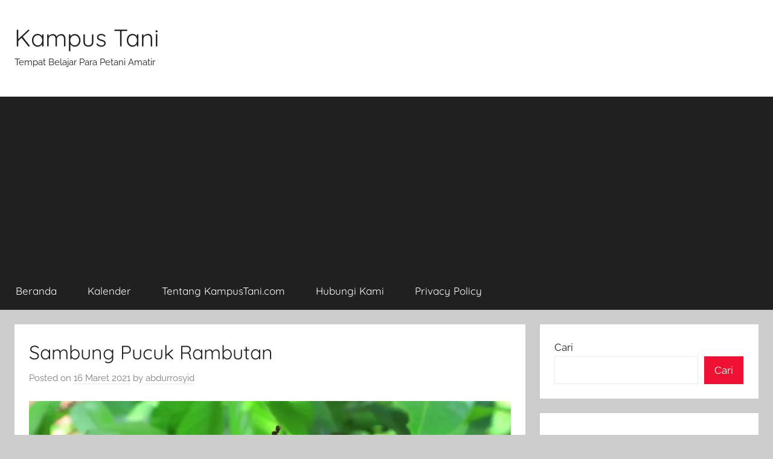

--- FILE ---
content_type: text/html; charset=UTF-8
request_url: https://www.kampustani.com/sambung-pucuk-rambutan/
body_size: 17579
content:
<!DOCTYPE html>
<html dir="ltr" lang="id" prefix="og: http://ogp.me/ns# article: http://ogp.me/ns/article#og: https://ogp.me/ns#">

<head>
<meta charset="UTF-8">
<meta name="viewport" content="width=device-width, initial-scale=1">
<link rel="profile" href="http://gmpg.org/xfn/11">


<style id="jetpack-boost-critical-css">@media all{@charset "UTF-8";:root{--text-color:#202020;--medium-text-color:#707070;--light-text-color:rgba(0,0,0,0.5);--medium-border-color:rgba(0,0,0,0.15);--light-border-color:rgba(0,0,0,0.075);--page-background-color:#fff;--page-border-color:rgba(0,0,0,0.05);--link-color:#ee1133;--button-color:#ee1133;--button-text-color:#fff;--title-color:#202020;--text-font:raleway,arial,helvetica,sans-serif;--title-font:quicksand,tahoma,arial,sans-serif;--title-font-weight:normal;--title-text-transform:none;--text-line-height:1.75;--title-line-height:1.4}html{font-family:sans-serif;-webkit-text-size-adjust:100%;-ms-text-size-adjust:100%}body{margin:0}article,header,main,section{display:block}[hidden]{display:none}a{background-color:transparent}b{font-weight:700}h1{margin:.67em 0;font-size:2em}img{border:0}button,input{margin:0;color:inherit;font:inherit}button{overflow:visible}button{text-transform:none}button{appearance:button}input{line-height:normal}input[type=search]{box-sizing:content-box;appearance:textfield}input[type=search]::-webkit-search-cancel-button{appearance:none}body,button,input{color:#202020;color:var(--text-color);font-size:15px;font-size:.9375rem;font-family:Raleway,Arial,Helvetica,sans-serif;font-family:var(--text-font);line-height:1.75;line-height:var(--text-line-height)}h1,h2,h4{clear:both;margin:1em 0 .75em;line-height:1.4;line-height:var(--title-line-height)}h1{font-size:32px;font-size:2rem}h2{font-size:26px;font-size:1.625rem}h4{font-size:20px;font-size:1.25rem}p{margin-top:1em;margin-bottom:1.25em}html{box-sizing:border-box}*,::after,::before{box-sizing:inherit}body{background:#ccc}ol,ul{margin:1.5em 0;padding:0 0 0 1.25em}ul{list-style:disc}ol{list-style:decimal}img{max-width:100%;height:auto}a,a:link{color:#e13;color:var(--link-color);text-decoration:underline}button{margin:0;padding:.5em 1em;border:none;color:#fff;color:var(--button-text-color);background-color:#e13;background-color:var(--button-color);text-decoration:none;font-weight:400;font-size:15px;font-size:.9375rem}input[type=search]{padding:.3em .6em;max-width:100%;border:1px solid;border-color:rgba(0,0,0,.075);border-color:var(--light-border-color);background:0 0;color:#707070;color:var(--medium-text-color)}.screen-reader-text{position:absolute!important;overflow:hidden;clip:rect(1px,1px,1px,1px);width:1px;height:1px}.aligncenter{display:block;margin:.5em 0}.aligncenter{clear:both;margin-right:auto;margin-left:auto;text-align:center}.clearfix::after,.clearfix::before{display:table;content:""}.clearfix::after{clear:both}.site{box-sizing:border-box;margin:0;padding:0;width:100%}.container{margin-left:auto;margin-right:auto;padding-left:0;padding-right:0;max-width:1440px}.site-header{background:#fff}.header-main{display:block;text-align:center;padding-top:1.25rem;padding-bottom:1.5rem}.site-branding{margin:0;padding:0;max-width:100%}.site-branding a:link{padding:0;border:none;text-decoration:none}.site-title{display:block;margin:0;padding:0;color:#202020;color:var(--title-color);text-decoration:none;font-size:32px;font-size:2rem;font-family:Quicksand,Tahoma,Arial,sans-serif;font-family:var(--title-font);font-weight:400;font-weight:var(--title-font-weight);text-transform:none;text-transform:var(--title-text-transform);line-height:1.4;line-height:var(--title-line-height)}.site-title a:link{color:#202020;color:var(--title-color)}.site-main>article,.type-post{margin:0;padding:1.5rem;max-width:100%;box-sizing:border-box;background-color:#fff;background-color:var(--page-background-color);border-bottom:1px solid;border-color:rgba(0,0,0,.05);border-color:var(--page-border-color);min-width:0;word-wrap:break-word}.entry-title{margin-top:0;margin-bottom:.2em;padding:0;color:#202020;color:var(--title-color);font-size:20px;font-size:1.25rem;font-family:Quicksand,Tahoma,Arial,sans-serif;font-family:var(--title-font);font-weight:400;font-weight:var(--title-font-weight);text-transform:none;text-transform:var(--title-text-transform);line-height:1.4;line-height:var(--title-line-height)}.entry-content{margin-top:1em}.entry-content>:first-child{margin-top:0}.entry-meta{color:rgba(0,0,0,.5);color:var(--light-text-color);font-size:15px;font-size:.9375rem}.entry-meta a:link{color:rgba(0,0,0,.5);color:var(--light-text-color);text-decoration:none}.entry-meta{margin:.5em 0}.entry-meta a:link{border-bottom:1px dotted;border-color:rgba(0,0,0,.15);border-color:var(--medium-border-color)}.wp-block-latest-posts.wp-block-latest-posts__list{padding:0}.wp-block-latest-posts.wp-block-latest-posts__list li{margin-top:.5rem}.wp-block-search .wp-block-search__label{width:auto}.widget{margin:0;padding:1.5rem;max-width:100%;word-wrap:break-word;background-color:#fff;background-color:var(--page-background-color);border-bottom:1px solid;border-color:rgba(0,0,0,.05);border-color:var(--page-border-color)}.widget a:link{text-decoration:none}.widget ul{margin:0;padding:0;list-style:none}.widget ul li{padding:.2em 0}.widget ul>li:last-child{padding-bottom:0}img{max-width:100%}@media only screen and (min-width:20em){body,button,input{font-size:16px;font-size:1rem}.site-title{font-size:36px;font-size:2.25rem}.entry-title{font-size:22px;font-size:1.375rem}}@media only screen and (min-width:30em){.entry-title{font-size:24px;font-size:1.5rem}}@media only screen and (min-width:35em){.entry-title{font-size:26px;font-size:1.625rem}}@media only screen and (min-width:40em){body,button,input{font-size:17px;font-size:1.0625rem}.site-title{font-size:40px;font-size:2.5rem}.entry-title{font-size:28px;font-size:1.75rem}.entry-meta{font-size:15px;font-size:.9375rem}}@media only screen and (min-width:50em){.entry-title{font-size:32px;font-size:2rem}}@media only screen and (min-width:55em){.entry-title{font-size:28px;font-size:1.75rem}}@media only screen and (min-width:70em){.entry-title{font-size:32px;font-size:2rem}}@media only screen and (min-width:90em){.entry-title{font-size:36px;font-size:2.25rem}.entry-content{font-size:18px;font-size:1.125rem}}@media only screen and (min-width:25em){.container{padding-left:1rem;padding-right:1rem}.site-header,.site-main>article,.type-post,.widget{margin-bottom:1rem;border-bottom:none}}@media only screen and (min-width:40em){.container{padding-left:1.5rem;padding-right:1.5rem}.site-header,.site-main>article,.type-post,.widget{margin-bottom:1.5rem}}@media only screen and (min-width:55em){@supports (display:grid){.site-content{display:grid;grid-template-columns:7fr 3fr;grid-column-gap:1.5rem}.content-area{box-sizing:border-box;grid-row-start:2;grid-column-start:1;min-width:0}.sidebar{grid-row-start:2;grid-column-start:2;box-sizing:border-box;margin:0;padding:0;border:none;min-width:0}}.header-main{position:relative;display:-webkit-box;display:-ms-flexbox;display:flex;text-align:left}}@media only screen and (min-width:55em) and (-ms-high-contrast:none),(-ms-high-contrast:active){.site-content{display:flex}.content-area{width:70%;box-sizing:border-box;padding-right:.75rem}.sidebar{width:30%;box-sizing:border-box;padding-left:.75rem}}@media only screen and (min-width:75em){.header-main{padding-top:2em;padding-bottom:2em}}}@media all{@charset "UTF-8";.screen-reader-text{border:0;clip:rect(1px,1px,1px,1px);-webkit-clip-path:inset(50%);clip-path:inset(50%);height:1px;margin:-1px;overflow:hidden;padding:0;position:absolute!important;width:1px;word-wrap:normal!important}}@media all{@charset "UTF-8";.wp-block-archives{box-sizing:border-box}.wp-block-group{box-sizing:border-box}:where(.wp-block-latest-comments:not([style*=line-height] .wp-block-latest-comments__comment)){line-height:1.1}:where(.wp-block-latest-comments:not([style*=line-height] .wp-block-latest-comments__comment-excerpt p)){line-height:1.8}.wp-block-latest-posts{box-sizing:border-box}.wp-block-latest-posts.wp-block-latest-posts__list{list-style:none;padding-left:0}.wp-block-latest-posts.wp-block-latest-posts__list li{clear:both}ol,ul{box-sizing:border-box}.wp-block-search__button{margin-left:10px;word-break:normal}:where(.wp-block-search__button){border:1px solid #ccc;padding:6px 10px}.wp-block-search__inside-wrapper{display:flex;flex:auto;flex-wrap:nowrap;max-width:100%}.wp-block-search__label{width:100%}.wp-block-search__input{-webkit-appearance:initial;appearance:none;border:1px solid #949494;flex-grow:1;margin-left:0;margin-right:0;min-width:3rem;padding:8px;text-decoration:unset!important}.entry-content{counter-reset:footnotes}.aligncenter{clear:both}.screen-reader-text{clip:rect(1px,1px,1px,1px);word-wrap:normal!important;border:0;-webkit-clip-path:inset(50%);clip-path:inset(50%);height:1px;margin:-1px;overflow:hidden;padding:0;position:absolute;width:1px}html :where(img[class*=wp-image-]){height:auto;max-width:100%}}</style><title>Sambung Pucuk Rambutan - Kampus Tani</title>

		<!-- All in One SEO 4.5.5 - aioseo.com -->
		<meta name="description" content="Sambung pucuk atau grafting merupakan salah satu metode perbanyakan vegetatif buatan yang sudah lama dikenal dan digunakan masyarakat luas untuk memperbaiki sifat tanaman, baik sifat yang berkaitan kualitas ataupun yang berkaitan dengan kuantitas. Pada prinsipnya, sambung pucuk atau grafting adalah menggabungkan dua bagian tanaman yang masih hidup sedemikian rupa sehingga keduanya dapat bergabung menjadi satu" />
		<meta name="robots" content="max-image-preview:large" />
		<link rel="canonical" href="https://www.kampustani.com/sambung-pucuk-rambutan/" />
		<meta name="generator" content="All in One SEO (AIOSEO) 4.5.5" />
		<meta property="og:locale" content="id_ID" />
		<meta property="og:site_name" content="Kampus Tani - Tempat Belajar Para Petani Amatir" />
		<meta property="og:type" content="article" />
		<meta property="og:title" content="Sambung Pucuk Rambutan - Kampus Tani" />
		<meta property="og:description" content="Sambung pucuk atau grafting merupakan salah satu metode perbanyakan vegetatif buatan yang sudah lama dikenal dan digunakan masyarakat luas untuk memperbaiki sifat tanaman, baik sifat yang berkaitan kualitas ataupun yang berkaitan dengan kuantitas. Pada prinsipnya, sambung pucuk atau grafting adalah menggabungkan dua bagian tanaman yang masih hidup sedemikian rupa sehingga keduanya dapat bergabung menjadi satu" />
		<meta property="og:url" content="https://www.kampustani.com/sambung-pucuk-rambutan/" />
		<meta property="og:image" content="https://www.kampustani.com/wp-content/uploads/2019/09/kampustani-logo-512x512.png" />
		<meta property="og:image:secure_url" content="https://www.kampustani.com/wp-content/uploads/2019/09/kampustani-logo-512x512.png" />
		<meta property="article:published_time" content="2021-03-16T06:00:31+00:00" />
		<meta property="article:modified_time" content="2021-03-16T06:00:31+00:00" />
		<meta property="article:publisher" content="https://www.facebook.com/kampustani" />
		<meta name="twitter:card" content="summary_large_image" />
		<meta name="twitter:title" content="Sambung Pucuk Rambutan - Kampus Tani" />
		<meta name="twitter:description" content="Sambung pucuk atau grafting merupakan salah satu metode perbanyakan vegetatif buatan yang sudah lama dikenal dan digunakan masyarakat luas untuk memperbaiki sifat tanaman, baik sifat yang berkaitan kualitas ataupun yang berkaitan dengan kuantitas. Pada prinsipnya, sambung pucuk atau grafting adalah menggabungkan dua bagian tanaman yang masih hidup sedemikian rupa sehingga keduanya dapat bergabung menjadi satu" />
		<meta name="twitter:image" content="https://www.kampustani.com/wp-content/uploads/2019/09/kampustani-logo-512x512.png" />
		
		<!-- All in One SEO -->

<link rel='dns-prefetch' href='//www.googletagmanager.com' />
<link rel='dns-prefetch' href='//stats.wp.com' />
<link rel='dns-prefetch' href='//i0.wp.com' />
<link rel='dns-prefetch' href='//c0.wp.com' />
<link rel='dns-prefetch' href='//pagead2.googlesyndication.com' />
<link rel="alternate" type="application/rss+xml" title="Kampus Tani &raquo; Feed" href="https://www.kampustani.com/feed/" />
<link rel="alternate" type="application/rss+xml" title="Kampus Tani &raquo; Umpan Komentar" href="https://www.kampustani.com/comments/feed/" />
<link rel="alternate" type="application/rss+xml" title="Kampus Tani &raquo; Sambung Pucuk Rambutan Umpan Komentar" href="https://www.kampustani.com/sambung-pucuk-rambutan/feed/" />
<link rel="alternate" title="oEmbed (JSON)" type="application/json+oembed" href="https://www.kampustani.com/wp-json/oembed/1.0/embed?url=https%3A%2F%2Fwww.kampustani.com%2Fsambung-pucuk-rambutan%2F" />
<link rel="alternate" title="oEmbed (XML)" type="text/xml+oembed" href="https://www.kampustani.com/wp-json/oembed/1.0/embed?url=https%3A%2F%2Fwww.kampustani.com%2Fsambung-pucuk-rambutan%2F&#038;format=xml" />
<style id='wp-img-auto-sizes-contain-inline-css' type='text/css'>
img:is([sizes=auto i],[sizes^="auto," i]){contain-intrinsic-size:3000px 1500px}
/*# sourceURL=wp-img-auto-sizes-contain-inline-css */
</style>
<noscript><link rel='stylesheet' id='donovan-theme-fonts-css' href='https://www.kampustani.com/wp-content/fonts/b6a04700d6d5335a7806833b42d51293.css?ver=20201110' type='text/css' media='all' />
</noscript><link rel='stylesheet' id='donovan-theme-fonts-css' href='https://www.kampustani.com/wp-content/fonts/b6a04700d6d5335a7806833b42d51293.css?ver=20201110' type='text/css' media="not all" data-media="all" onload="this.media=this.dataset.media; delete this.dataset.media; this.removeAttribute( 'onload' );" />
<style id='wp-emoji-styles-inline-css' type='text/css'>

	img.wp-smiley, img.emoji {
		display: inline !important;
		border: none !important;
		box-shadow: none !important;
		height: 1em !important;
		width: 1em !important;
		margin: 0 0.07em !important;
		vertical-align: -0.1em !important;
		background: none !important;
		padding: 0 !important;
	}
/*# sourceURL=wp-emoji-styles-inline-css */
</style>
<style id='wp-block-library-inline-css' type='text/css'>
:root{--wp-block-synced-color:#7a00df;--wp-block-synced-color--rgb:122,0,223;--wp-bound-block-color:var(--wp-block-synced-color);--wp-editor-canvas-background:#ddd;--wp-admin-theme-color:#007cba;--wp-admin-theme-color--rgb:0,124,186;--wp-admin-theme-color-darker-10:#006ba1;--wp-admin-theme-color-darker-10--rgb:0,107,160.5;--wp-admin-theme-color-darker-20:#005a87;--wp-admin-theme-color-darker-20--rgb:0,90,135;--wp-admin-border-width-focus:2px}@media (min-resolution:192dpi){:root{--wp-admin-border-width-focus:1.5px}}.wp-element-button{cursor:pointer}:root .has-very-light-gray-background-color{background-color:#eee}:root .has-very-dark-gray-background-color{background-color:#313131}:root .has-very-light-gray-color{color:#eee}:root .has-very-dark-gray-color{color:#313131}:root .has-vivid-green-cyan-to-vivid-cyan-blue-gradient-background{background:linear-gradient(135deg,#00d084,#0693e3)}:root .has-purple-crush-gradient-background{background:linear-gradient(135deg,#34e2e4,#4721fb 50%,#ab1dfe)}:root .has-hazy-dawn-gradient-background{background:linear-gradient(135deg,#faaca8,#dad0ec)}:root .has-subdued-olive-gradient-background{background:linear-gradient(135deg,#fafae1,#67a671)}:root .has-atomic-cream-gradient-background{background:linear-gradient(135deg,#fdd79a,#004a59)}:root .has-nightshade-gradient-background{background:linear-gradient(135deg,#330968,#31cdcf)}:root .has-midnight-gradient-background{background:linear-gradient(135deg,#020381,#2874fc)}:root{--wp--preset--font-size--normal:16px;--wp--preset--font-size--huge:42px}.has-regular-font-size{font-size:1em}.has-larger-font-size{font-size:2.625em}.has-normal-font-size{font-size:var(--wp--preset--font-size--normal)}.has-huge-font-size{font-size:var(--wp--preset--font-size--huge)}.has-text-align-center{text-align:center}.has-text-align-left{text-align:left}.has-text-align-right{text-align:right}.has-fit-text{white-space:nowrap!important}#end-resizable-editor-section{display:none}.aligncenter{clear:both}.items-justified-left{justify-content:flex-start}.items-justified-center{justify-content:center}.items-justified-right{justify-content:flex-end}.items-justified-space-between{justify-content:space-between}.screen-reader-text{border:0;clip-path:inset(50%);height:1px;margin:-1px;overflow:hidden;padding:0;position:absolute;width:1px;word-wrap:normal!important}.screen-reader-text:focus{background-color:#ddd;clip-path:none;color:#444;display:block;font-size:1em;height:auto;left:5px;line-height:normal;padding:15px 23px 14px;text-decoration:none;top:5px;width:auto;z-index:100000}html :where(.has-border-color){border-style:solid}html :where([style*=border-top-color]){border-top-style:solid}html :where([style*=border-right-color]){border-right-style:solid}html :where([style*=border-bottom-color]){border-bottom-style:solid}html :where([style*=border-left-color]){border-left-style:solid}html :where([style*=border-width]){border-style:solid}html :where([style*=border-top-width]){border-top-style:solid}html :where([style*=border-right-width]){border-right-style:solid}html :where([style*=border-bottom-width]){border-bottom-style:solid}html :where([style*=border-left-width]){border-left-style:solid}html :where(img[class*=wp-image-]){height:auto;max-width:100%}:where(figure){margin:0 0 1em}html :where(.is-position-sticky){--wp-admin--admin-bar--position-offset:var(--wp-admin--admin-bar--height,0px)}@media screen and (max-width:600px){html :where(.is-position-sticky){--wp-admin--admin-bar--position-offset:0px}}
.has-text-align-justify{text-align:justify;}

/*# sourceURL=wp-block-library-inline-css */
</style><style id='wp-block-categories-inline-css' type='text/css'>
.wp-block-categories{box-sizing:border-box}.wp-block-categories.alignleft{margin-right:2em}.wp-block-categories.alignright{margin-left:2em}.wp-block-categories.wp-block-categories-dropdown.aligncenter{text-align:center}.wp-block-categories .wp-block-categories__label{display:block;width:100%}
/*# sourceURL=https://c0.wp.com/c/6.9/wp-includes/blocks/categories/style.min.css */
</style>
<style id='wp-block-heading-inline-css' type='text/css'>
h1:where(.wp-block-heading).has-background,h2:where(.wp-block-heading).has-background,h3:where(.wp-block-heading).has-background,h4:where(.wp-block-heading).has-background,h5:where(.wp-block-heading).has-background,h6:where(.wp-block-heading).has-background{padding:1.25em 2.375em}h1.has-text-align-left[style*=writing-mode]:where([style*=vertical-lr]),h1.has-text-align-right[style*=writing-mode]:where([style*=vertical-rl]),h2.has-text-align-left[style*=writing-mode]:where([style*=vertical-lr]),h2.has-text-align-right[style*=writing-mode]:where([style*=vertical-rl]),h3.has-text-align-left[style*=writing-mode]:where([style*=vertical-lr]),h3.has-text-align-right[style*=writing-mode]:where([style*=vertical-rl]),h4.has-text-align-left[style*=writing-mode]:where([style*=vertical-lr]),h4.has-text-align-right[style*=writing-mode]:where([style*=vertical-rl]),h5.has-text-align-left[style*=writing-mode]:where([style*=vertical-lr]),h5.has-text-align-right[style*=writing-mode]:where([style*=vertical-rl]),h6.has-text-align-left[style*=writing-mode]:where([style*=vertical-lr]),h6.has-text-align-right[style*=writing-mode]:where([style*=vertical-rl]){rotate:180deg}
/*# sourceURL=https://c0.wp.com/c/6.9/wp-includes/blocks/heading/style.min.css */
</style>
<style id='wp-block-latest-posts-inline-css' type='text/css'>
.wp-block-latest-posts{box-sizing:border-box}.wp-block-latest-posts.alignleft{margin-right:2em}.wp-block-latest-posts.alignright{margin-left:2em}.wp-block-latest-posts.wp-block-latest-posts__list{list-style:none}.wp-block-latest-posts.wp-block-latest-posts__list li{clear:both;overflow-wrap:break-word}.wp-block-latest-posts.is-grid{display:flex;flex-wrap:wrap}.wp-block-latest-posts.is-grid li{margin:0 1.25em 1.25em 0;width:100%}@media (min-width:600px){.wp-block-latest-posts.columns-2 li{width:calc(50% - .625em)}.wp-block-latest-posts.columns-2 li:nth-child(2n){margin-right:0}.wp-block-latest-posts.columns-3 li{width:calc(33.33333% - .83333em)}.wp-block-latest-posts.columns-3 li:nth-child(3n){margin-right:0}.wp-block-latest-posts.columns-4 li{width:calc(25% - .9375em)}.wp-block-latest-posts.columns-4 li:nth-child(4n){margin-right:0}.wp-block-latest-posts.columns-5 li{width:calc(20% - 1em)}.wp-block-latest-posts.columns-5 li:nth-child(5n){margin-right:0}.wp-block-latest-posts.columns-6 li{width:calc(16.66667% - 1.04167em)}.wp-block-latest-posts.columns-6 li:nth-child(6n){margin-right:0}}:root :where(.wp-block-latest-posts.is-grid){padding:0}:root :where(.wp-block-latest-posts.wp-block-latest-posts__list){padding-left:0}.wp-block-latest-posts__post-author,.wp-block-latest-posts__post-date{display:block;font-size:.8125em}.wp-block-latest-posts__post-excerpt,.wp-block-latest-posts__post-full-content{margin-bottom:1em;margin-top:.5em}.wp-block-latest-posts__featured-image a{display:inline-block}.wp-block-latest-posts__featured-image img{height:auto;max-width:100%;width:auto}.wp-block-latest-posts__featured-image.alignleft{float:left;margin-right:1em}.wp-block-latest-posts__featured-image.alignright{float:right;margin-left:1em}.wp-block-latest-posts__featured-image.aligncenter{margin-bottom:1em;text-align:center}
/*# sourceURL=https://c0.wp.com/c/6.9/wp-includes/blocks/latest-posts/style.min.css */
</style>
<style id='wp-block-search-inline-css' type='text/css'>
.wp-block-search__button{margin-left:10px;word-break:normal}.wp-block-search__button.has-icon{line-height:0}.wp-block-search__button svg{height:1.25em;min-height:24px;min-width:24px;width:1.25em;fill:currentColor;vertical-align:text-bottom}:where(.wp-block-search__button){border:1px solid #ccc;padding:6px 10px}.wp-block-search__inside-wrapper{display:flex;flex:auto;flex-wrap:nowrap;max-width:100%}.wp-block-search__label{width:100%}.wp-block-search.wp-block-search__button-only .wp-block-search__button{box-sizing:border-box;display:flex;flex-shrink:0;justify-content:center;margin-left:0;max-width:100%}.wp-block-search.wp-block-search__button-only .wp-block-search__inside-wrapper{min-width:0!important;transition-property:width}.wp-block-search.wp-block-search__button-only .wp-block-search__input{flex-basis:100%;transition-duration:.3s}.wp-block-search.wp-block-search__button-only.wp-block-search__searchfield-hidden,.wp-block-search.wp-block-search__button-only.wp-block-search__searchfield-hidden .wp-block-search__inside-wrapper{overflow:hidden}.wp-block-search.wp-block-search__button-only.wp-block-search__searchfield-hidden .wp-block-search__input{border-left-width:0!important;border-right-width:0!important;flex-basis:0;flex-grow:0;margin:0;min-width:0!important;padding-left:0!important;padding-right:0!important;width:0!important}:where(.wp-block-search__input){appearance:none;border:1px solid #949494;flex-grow:1;font-family:inherit;font-size:inherit;font-style:inherit;font-weight:inherit;letter-spacing:inherit;line-height:inherit;margin-left:0;margin-right:0;min-width:3rem;padding:8px;text-decoration:unset!important;text-transform:inherit}:where(.wp-block-search__button-inside .wp-block-search__inside-wrapper){background-color:#fff;border:1px solid #949494;box-sizing:border-box;padding:4px}:where(.wp-block-search__button-inside .wp-block-search__inside-wrapper) .wp-block-search__input{border:none;border-radius:0;padding:0 4px}:where(.wp-block-search__button-inside .wp-block-search__inside-wrapper) .wp-block-search__input:focus{outline:none}:where(.wp-block-search__button-inside .wp-block-search__inside-wrapper) :where(.wp-block-search__button){padding:4px 8px}.wp-block-search.aligncenter .wp-block-search__inside-wrapper{margin:auto}.wp-block[data-align=right] .wp-block-search.wp-block-search__button-only .wp-block-search__inside-wrapper{float:right}
/*# sourceURL=https://c0.wp.com/c/6.9/wp-includes/blocks/search/style.min.css */
</style>
<style id='wp-block-group-inline-css' type='text/css'>
.wp-block-group{box-sizing:border-box}:where(.wp-block-group.wp-block-group-is-layout-constrained){position:relative}
/*# sourceURL=https://c0.wp.com/c/6.9/wp-includes/blocks/group/style.min.css */
</style>
<style id='global-styles-inline-css' type='text/css'>
:root{--wp--preset--aspect-ratio--square: 1;--wp--preset--aspect-ratio--4-3: 4/3;--wp--preset--aspect-ratio--3-4: 3/4;--wp--preset--aspect-ratio--3-2: 3/2;--wp--preset--aspect-ratio--2-3: 2/3;--wp--preset--aspect-ratio--16-9: 16/9;--wp--preset--aspect-ratio--9-16: 9/16;--wp--preset--color--black: #000000;--wp--preset--color--cyan-bluish-gray: #abb8c3;--wp--preset--color--white: #ffffff;--wp--preset--color--pale-pink: #f78da7;--wp--preset--color--vivid-red: #cf2e2e;--wp--preset--color--luminous-vivid-orange: #ff6900;--wp--preset--color--luminous-vivid-amber: #fcb900;--wp--preset--color--light-green-cyan: #7bdcb5;--wp--preset--color--vivid-green-cyan: #00d084;--wp--preset--color--pale-cyan-blue: #8ed1fc;--wp--preset--color--vivid-cyan-blue: #0693e3;--wp--preset--color--vivid-purple: #9b51e0;--wp--preset--color--primary: #ee1133;--wp--preset--color--secondary: #d5001a;--wp--preset--color--tertiary: #bb0000;--wp--preset--color--accent: #1153ee;--wp--preset--color--highlight: #eedc11;--wp--preset--color--light-gray: #f2f2f2;--wp--preset--color--gray: #666666;--wp--preset--color--dark-gray: #202020;--wp--preset--gradient--vivid-cyan-blue-to-vivid-purple: linear-gradient(135deg,rgb(6,147,227) 0%,rgb(155,81,224) 100%);--wp--preset--gradient--light-green-cyan-to-vivid-green-cyan: linear-gradient(135deg,rgb(122,220,180) 0%,rgb(0,208,130) 100%);--wp--preset--gradient--luminous-vivid-amber-to-luminous-vivid-orange: linear-gradient(135deg,rgb(252,185,0) 0%,rgb(255,105,0) 100%);--wp--preset--gradient--luminous-vivid-orange-to-vivid-red: linear-gradient(135deg,rgb(255,105,0) 0%,rgb(207,46,46) 100%);--wp--preset--gradient--very-light-gray-to-cyan-bluish-gray: linear-gradient(135deg,rgb(238,238,238) 0%,rgb(169,184,195) 100%);--wp--preset--gradient--cool-to-warm-spectrum: linear-gradient(135deg,rgb(74,234,220) 0%,rgb(151,120,209) 20%,rgb(207,42,186) 40%,rgb(238,44,130) 60%,rgb(251,105,98) 80%,rgb(254,248,76) 100%);--wp--preset--gradient--blush-light-purple: linear-gradient(135deg,rgb(255,206,236) 0%,rgb(152,150,240) 100%);--wp--preset--gradient--blush-bordeaux: linear-gradient(135deg,rgb(254,205,165) 0%,rgb(254,45,45) 50%,rgb(107,0,62) 100%);--wp--preset--gradient--luminous-dusk: linear-gradient(135deg,rgb(255,203,112) 0%,rgb(199,81,192) 50%,rgb(65,88,208) 100%);--wp--preset--gradient--pale-ocean: linear-gradient(135deg,rgb(255,245,203) 0%,rgb(182,227,212) 50%,rgb(51,167,181) 100%);--wp--preset--gradient--electric-grass: linear-gradient(135deg,rgb(202,248,128) 0%,rgb(113,206,126) 100%);--wp--preset--gradient--midnight: linear-gradient(135deg,rgb(2,3,129) 0%,rgb(40,116,252) 100%);--wp--preset--font-size--small: 13px;--wp--preset--font-size--medium: 20px;--wp--preset--font-size--large: 36px;--wp--preset--font-size--x-large: 42px;--wp--preset--spacing--20: 0.44rem;--wp--preset--spacing--30: 0.67rem;--wp--preset--spacing--40: 1rem;--wp--preset--spacing--50: 1.5rem;--wp--preset--spacing--60: 2.25rem;--wp--preset--spacing--70: 3.38rem;--wp--preset--spacing--80: 5.06rem;--wp--preset--shadow--natural: 6px 6px 9px rgba(0, 0, 0, 0.2);--wp--preset--shadow--deep: 12px 12px 50px rgba(0, 0, 0, 0.4);--wp--preset--shadow--sharp: 6px 6px 0px rgba(0, 0, 0, 0.2);--wp--preset--shadow--outlined: 6px 6px 0px -3px rgb(255, 255, 255), 6px 6px rgb(0, 0, 0);--wp--preset--shadow--crisp: 6px 6px 0px rgb(0, 0, 0);}:where(.is-layout-flex){gap: 0.5em;}:where(.is-layout-grid){gap: 0.5em;}body .is-layout-flex{display: flex;}.is-layout-flex{flex-wrap: wrap;align-items: center;}.is-layout-flex > :is(*, div){margin: 0;}body .is-layout-grid{display: grid;}.is-layout-grid > :is(*, div){margin: 0;}:where(.wp-block-columns.is-layout-flex){gap: 2em;}:where(.wp-block-columns.is-layout-grid){gap: 2em;}:where(.wp-block-post-template.is-layout-flex){gap: 1.25em;}:where(.wp-block-post-template.is-layout-grid){gap: 1.25em;}.has-black-color{color: var(--wp--preset--color--black) !important;}.has-cyan-bluish-gray-color{color: var(--wp--preset--color--cyan-bluish-gray) !important;}.has-white-color{color: var(--wp--preset--color--white) !important;}.has-pale-pink-color{color: var(--wp--preset--color--pale-pink) !important;}.has-vivid-red-color{color: var(--wp--preset--color--vivid-red) !important;}.has-luminous-vivid-orange-color{color: var(--wp--preset--color--luminous-vivid-orange) !important;}.has-luminous-vivid-amber-color{color: var(--wp--preset--color--luminous-vivid-amber) !important;}.has-light-green-cyan-color{color: var(--wp--preset--color--light-green-cyan) !important;}.has-vivid-green-cyan-color{color: var(--wp--preset--color--vivid-green-cyan) !important;}.has-pale-cyan-blue-color{color: var(--wp--preset--color--pale-cyan-blue) !important;}.has-vivid-cyan-blue-color{color: var(--wp--preset--color--vivid-cyan-blue) !important;}.has-vivid-purple-color{color: var(--wp--preset--color--vivid-purple) !important;}.has-black-background-color{background-color: var(--wp--preset--color--black) !important;}.has-cyan-bluish-gray-background-color{background-color: var(--wp--preset--color--cyan-bluish-gray) !important;}.has-white-background-color{background-color: var(--wp--preset--color--white) !important;}.has-pale-pink-background-color{background-color: var(--wp--preset--color--pale-pink) !important;}.has-vivid-red-background-color{background-color: var(--wp--preset--color--vivid-red) !important;}.has-luminous-vivid-orange-background-color{background-color: var(--wp--preset--color--luminous-vivid-orange) !important;}.has-luminous-vivid-amber-background-color{background-color: var(--wp--preset--color--luminous-vivid-amber) !important;}.has-light-green-cyan-background-color{background-color: var(--wp--preset--color--light-green-cyan) !important;}.has-vivid-green-cyan-background-color{background-color: var(--wp--preset--color--vivid-green-cyan) !important;}.has-pale-cyan-blue-background-color{background-color: var(--wp--preset--color--pale-cyan-blue) !important;}.has-vivid-cyan-blue-background-color{background-color: var(--wp--preset--color--vivid-cyan-blue) !important;}.has-vivid-purple-background-color{background-color: var(--wp--preset--color--vivid-purple) !important;}.has-black-border-color{border-color: var(--wp--preset--color--black) !important;}.has-cyan-bluish-gray-border-color{border-color: var(--wp--preset--color--cyan-bluish-gray) !important;}.has-white-border-color{border-color: var(--wp--preset--color--white) !important;}.has-pale-pink-border-color{border-color: var(--wp--preset--color--pale-pink) !important;}.has-vivid-red-border-color{border-color: var(--wp--preset--color--vivid-red) !important;}.has-luminous-vivid-orange-border-color{border-color: var(--wp--preset--color--luminous-vivid-orange) !important;}.has-luminous-vivid-amber-border-color{border-color: var(--wp--preset--color--luminous-vivid-amber) !important;}.has-light-green-cyan-border-color{border-color: var(--wp--preset--color--light-green-cyan) !important;}.has-vivid-green-cyan-border-color{border-color: var(--wp--preset--color--vivid-green-cyan) !important;}.has-pale-cyan-blue-border-color{border-color: var(--wp--preset--color--pale-cyan-blue) !important;}.has-vivid-cyan-blue-border-color{border-color: var(--wp--preset--color--vivid-cyan-blue) !important;}.has-vivid-purple-border-color{border-color: var(--wp--preset--color--vivid-purple) !important;}.has-vivid-cyan-blue-to-vivid-purple-gradient-background{background: var(--wp--preset--gradient--vivid-cyan-blue-to-vivid-purple) !important;}.has-light-green-cyan-to-vivid-green-cyan-gradient-background{background: var(--wp--preset--gradient--light-green-cyan-to-vivid-green-cyan) !important;}.has-luminous-vivid-amber-to-luminous-vivid-orange-gradient-background{background: var(--wp--preset--gradient--luminous-vivid-amber-to-luminous-vivid-orange) !important;}.has-luminous-vivid-orange-to-vivid-red-gradient-background{background: var(--wp--preset--gradient--luminous-vivid-orange-to-vivid-red) !important;}.has-very-light-gray-to-cyan-bluish-gray-gradient-background{background: var(--wp--preset--gradient--very-light-gray-to-cyan-bluish-gray) !important;}.has-cool-to-warm-spectrum-gradient-background{background: var(--wp--preset--gradient--cool-to-warm-spectrum) !important;}.has-blush-light-purple-gradient-background{background: var(--wp--preset--gradient--blush-light-purple) !important;}.has-blush-bordeaux-gradient-background{background: var(--wp--preset--gradient--blush-bordeaux) !important;}.has-luminous-dusk-gradient-background{background: var(--wp--preset--gradient--luminous-dusk) !important;}.has-pale-ocean-gradient-background{background: var(--wp--preset--gradient--pale-ocean) !important;}.has-electric-grass-gradient-background{background: var(--wp--preset--gradient--electric-grass) !important;}.has-midnight-gradient-background{background: var(--wp--preset--gradient--midnight) !important;}.has-small-font-size{font-size: var(--wp--preset--font-size--small) !important;}.has-medium-font-size{font-size: var(--wp--preset--font-size--medium) !important;}.has-large-font-size{font-size: var(--wp--preset--font-size--large) !important;}.has-x-large-font-size{font-size: var(--wp--preset--font-size--x-large) !important;}
/*# sourceURL=global-styles-inline-css */
</style>

<style id='classic-theme-styles-inline-css' type='text/css'>
/*! This file is auto-generated */
.wp-block-button__link{color:#fff;background-color:#32373c;border-radius:9999px;box-shadow:none;text-decoration:none;padding:calc(.667em + 2px) calc(1.333em + 2px);font-size:1.125em}.wp-block-file__button{background:#32373c;color:#fff;text-decoration:none}
/*# sourceURL=/wp-includes/css/classic-themes.min.css */
</style>
<noscript><link rel='stylesheet' id='donovan-stylesheet-css' href='https://www.kampustani.com/wp-content/themes/donovan/style.css?ver=1.9.1' type='text/css' media='all' />
</noscript><link rel='stylesheet' id='donovan-stylesheet-css' href='https://www.kampustani.com/wp-content/themes/donovan/style.css?ver=1.9.1' type='text/css' media="not all" data-media="all" onload="this.media=this.dataset.media; delete this.dataset.media; this.removeAttribute( 'onload' );" />
<noscript><link rel='stylesheet' id='jetpack_css-css' href='https://c0.wp.com/p/jetpack/13.0.1/css/jetpack.css' type='text/css' media='all' />
</noscript><link rel='stylesheet' id='jetpack_css-css' href='https://c0.wp.com/p/jetpack/13.0.1/css/jetpack.css' type='text/css' media="not all" data-media="all" onload="this.media=this.dataset.media; delete this.dataset.media; this.removeAttribute( 'onload' );" />


<!-- Snippet Google Analytics telah ditambahkan oleh Site Kit -->



<!-- Snippet Google Analytics penutup telah ditambahkan oleh Site Kit -->
<link rel="https://api.w.org/" href="https://www.kampustani.com/wp-json/" /><link rel="alternate" title="JSON" type="application/json" href="https://www.kampustani.com/wp-json/wp/v2/posts/6075" /><link rel="EditURI" type="application/rsd+xml" title="RSD" href="https://www.kampustani.com/xmlrpc.php?rsd" />
<meta name="generator" content="WordPress 6.9" />
<link rel='shortlink' href='https://www.kampustani.com/?p=6075' />
<meta name="generator" content="Site Kit by Google 1.118.0" /><meta property="og:title" name="og:title" content="Sambung Pucuk Rambutan" />
<meta property="og:type" name="og:type" content="article" />
<meta property="og:image" name="og:image" content="https://i0.wp.com/www.kampustani.com/wp-content/uploads/2024/04/logo-kampus-tani.png?fit=240%2C240&amp;ssl=1" />
<meta property="og:url" name="og:url" content="https://www.kampustani.com/sambung-pucuk-rambutan/" />
<meta property="og:description" name="og:description" content="Sambung pucuk atau grafting merupakan salah satu metode perbanyakan vegetatif buatan yang sudah lama dikenal dan digunakan masyarakat luas untuk" />
<meta property="og:locale" name="og:locale" content="id_ID" />
<meta property="og:site_name" name="og:site_name" content="Kampus Tani" />
<meta property="twitter:card" name="twitter:card" content="summary_large_image" />
<meta property="article:tag" name="article:tag" content="buah" />
<meta property="article:tag" name="article:tag" content="budidaya" />
<meta property="article:tag" name="article:tag" content="cara sambung pucuk" />
<meta property="article:tag" name="article:tag" content="Grafting" />
<meta property="article:tag" name="article:tag" content="pembibitan" />
<meta property="article:tag" name="article:tag" content="Rambutan" />
<meta property="article:tag" name="article:tag" content="Sambung Pucuk" />
<meta property="article:section" name="article:section" content="Buah" />
<meta property="article:published_time" name="article:published_time" content="2021-03-16T13:00:31+00:00" />
<meta property="article:modified_time" name="article:modified_time" content="2021-03-16T13:00:31+00:00" />
<meta property="article:author" name="article:author" content="https://www.kampustani.com/author/abdurrosyid/" />
<link rel="alternate" type="text/html" media="only screen and (max-width: 640px)" href="https://www.kampustani.com/sambung-pucuk-rambutan/amp/">	<style>img#wpstats{display:none}</style>
		<link rel="pingback" href="https://www.kampustani.com/xmlrpc.php">

<!-- Snippet Google AdSense telah ditambahkan oleh Site Kit -->
<meta name="google-adsense-platform-account" content="ca-host-pub-2644536267352236">
<meta name="google-adsense-platform-domain" content="sitekit.withgoogle.com">
<!-- Snippet Google AdSense penutup telah ditambahkan oleh Site Kit -->
      <meta name="onesignal" content="wordpress-plugin"/>
            
<link rel="amphtml" href="https://www.kampustani.com/sambung-pucuk-rambutan/amp/">
<!-- Snippet Google AdSense telah ditambahkan oleh Site Kit -->


<!-- Snippet Google AdSense penutup telah ditambahkan oleh Site Kit -->
<style>#amp-mobile-version-switcher{left:0;position:absolute;width:100%;z-index:100}#amp-mobile-version-switcher>a{background-color:#444;border:0;color:#eaeaea;display:block;font-family:-apple-system,BlinkMacSystemFont,Segoe UI,Roboto,Oxygen-Sans,Ubuntu,Cantarell,Helvetica Neue,sans-serif;font-size:16px;font-weight:600;padding:15px 0;text-align:center;-webkit-text-decoration:none;text-decoration:none}#amp-mobile-version-switcher>a:active,#amp-mobile-version-switcher>a:focus,#amp-mobile-version-switcher>a:hover{-webkit-text-decoration:underline;text-decoration:underline}</style><link rel="icon" href="https://i0.wp.com/www.kampustani.com/wp-content/uploads/2024/04/logo-kampus-tani.png?fit=32%2C32&#038;ssl=1" sizes="32x32" />
<link rel="icon" href="https://i0.wp.com/www.kampustani.com/wp-content/uploads/2024/04/logo-kampus-tani.png?fit=192%2C192&#038;ssl=1" sizes="192x192" />
<link rel="apple-touch-icon" href="https://i0.wp.com/www.kampustani.com/wp-content/uploads/2024/04/logo-kampus-tani.png?fit=180%2C180&#038;ssl=1" />
<meta name="msapplication-TileImage" content="https://i0.wp.com/www.kampustani.com/wp-content/uploads/2024/04/logo-kampus-tani.png?fit=240%2C240&#038;ssl=1" />
</head>

<body class="wp-singular post-template-default single single-post postid-6075 single-format-standard wp-embed-responsive wp-theme-donovan blog-grid-layout">

	<div id="page" class="site">
		<a class="skip-link screen-reader-text" href="#content">Skip to content</a>

		
		
		<header id="masthead" class="site-header clearfix" role="banner">

			<div class="header-main container clearfix">

				<div id="logo" class="site-branding clearfix">

										
			<p class="site-title"><a href="https://www.kampustani.com/" rel="home">Kampus Tani</a></p>

							
			<p class="site-description">Tempat Belajar Para Petani Amatir</p>

			
				</div><!-- .site-branding -->

				
			</div><!-- .header-main -->

			

	<div id="main-navigation-wrap" class="primary-navigation-wrap">

		<div id="main-navigation-container" class="primary-navigation-container container">

			
			<button class="primary-menu-toggle menu-toggle" aria-controls="primary-menu" aria-expanded="false" >
				<svg class="icon icon-menu" aria-hidden="true" role="img"> <use xlink:href="https://www.kampustani.com/wp-content/themes/donovan/assets/icons/genericons-neue.svg#menu"></use> </svg><svg class="icon icon-close" aria-hidden="true" role="img"> <use xlink:href="https://www.kampustani.com/wp-content/themes/donovan/assets/icons/genericons-neue.svg#close"></use> </svg>				<span class="menu-toggle-text">Menu</span>
			</button>

			<div class="primary-navigation">

				<nav id="site-navigation" class="main-navigation" role="navigation"  aria-label="Primary Menu">

					<ul id="primary-menu" class="menu"><li id="menu-item-9508" class="menu-item menu-item-type-custom menu-item-object-custom menu-item-home menu-item-9508"><a href="https://www.kampustani.com/">Beranda</a></li>
<li id="menu-item-9506" class="menu-item menu-item-type-post_type menu-item-object-page menu-item-9506"><a href="https://www.kampustani.com/kalender/">Kalender</a></li>
<li id="menu-item-9505" class="menu-item menu-item-type-post_type menu-item-object-page menu-item-9505"><a href="https://www.kampustani.com/tentang-kampustani-com/">Tentang KampusTani.com</a></li>
<li id="menu-item-9507" class="menu-item menu-item-type-post_type menu-item-object-page menu-item-9507"><a href="https://www.kampustani.com/hubungi-kami/">Hubungi Kami</a></li>
<li id="menu-item-9504" class="menu-item menu-item-type-post_type menu-item-object-page menu-item-9504"><a href="https://www.kampustani.com/privacy-policy/">Privacy Policy</a></li>
</ul>				</nav><!-- #site-navigation -->

			</div><!-- .primary-navigation -->

		</div>

	</div>



			
			
		</header><!-- #masthead -->

		
		<div id="content" class="site-content container">

			
	<div id="primary" class="content-area">
		<main id="main" class="site-main">

		
<article id="post-6075" class="post-6075 post type-post status-publish format-standard has-post-thumbnail hentry category-buah-budidaya category-budidaya tag-buah tag-budidaya tag-cara-sambung-pucuk tag-grafting tag-pembibitan tag-rambutan tag-sambung-pucuk comments-off">

	
			<div class="post-image">
							</div>

			
	<div class="post-content">

		<header class="entry-header">

			<h1 class="entry-title">Sambung Pucuk Rambutan</h1>
			<div class="entry-meta post-details"><span class="posted-on meta-date">Posted on <a href="https://www.kampustani.com/sambung-pucuk-rambutan/" rel="bookmark"><time class="entry-date published updated" datetime="2021-03-16T13:00:31+00:00">16 Maret 2021</time></a></span><span class="posted-by meta-author"> by <span class="author vcard"><a class="url fn n" href="https://www.kampustani.com/author/abdurrosyid/" title="View all posts by abdurrosyid" rel="author">abdurrosyid</a></span></span></div>
		</header><!-- .entry-header -->

		<div class="entry-content clearfix">

			<p><a href="https://i0.wp.com/www.kampustani.com/wp-content/uploads/2020/12/sambung-pucuk-rambutan.jpg?ssl=1"><img fetchpriority="high" decoding="async" class="aligncenter size-full wp-image-6077" src="https://i0.wp.com/www.kampustani.com/wp-content/uploads/2020/12/sambung-pucuk-rambutan.jpg?resize=910%2C501&#038;ssl=1" alt="" width="910" height="501" data-recalc-dims="1" /></a></p>
<p><span style="font-weight: 400;">Sambung pucuk atau grafting merupakan salah satu metode perbanyakan vegetatif buatan yang sudah lama dikenal dan digunakan masyarakat luas untuk memperbaiki sifat tanaman, baik sifat yang berkaitan kualitas ataupun yang berkaitan dengan kuantitas.</span></p>
<p><span style="font-weight: 400;">Pada prinsipnya, sambung pucuk atau grafting adalah menggabungkan dua bagian tanaman yang masih hidup sedemikian rupa sehingga keduanya dapat bergabung menjadi satu tanaman yang utuh yang memiliki sifat kombinasi antara dua organ atau jaringan yang digabungkan tersebut.</span></p>
<p><span style="font-weight: 400;">Dua bagian tanaman yang disatukan pada umumnya adalah batang bawah/rootstock dan batang atas/entres.</span></p>
<p><span style="font-weight: 400;">Sambung pucuk ini biasanya digunakan untuk memperbaiki kualitas bibit rambutan yang ditanam dari bijinya, dimana jika bibit rambutan dari biji ditanam tanpa ada perlakuan seperti grafting misalnya, maka waktu berbuah cukup lama, pohon akan tumbuh tinggi dan tidak jarang sifatnya menyimpang dari tanaman induknya. Sedangkan bibit rambutan yang diberi perlakuan seperti grafting, dapat lebih cepat berbuah, postur pohon lebih pendek dan kualitasnya dapat ditentukan dengan penggunaan entres dari tanaman unggul.</span></p>
<p><span style="font-weight: 400;">Untuk mengetahui cara Sambung Pucuk Rambutan, silakan simak penjelasan selengkapnya berikut ini.</span></p>
<p><span style="font-weight: 400;">Dalam melakukan sambung pucuk ada dua bagian penting yang harus siap dalam waktu bersamaan, bagian yang pertama adalah batang bawah yang bertugas untuk bertanggung jawab dalam sistem perakaran dan yang kedua adalah batang atas yang didapatkan dari pohon induk untuk kemudian disambungkan ke batang bawah.</span></p>
<p><b>PERSIAPAN ALAT DAN BAHAN</b></p>
<ul>
<li style="font-weight: 400;" aria-level="1"><span style="font-weight: 400;">Pisau okulasi, cutter, atau pisau apa saja asalkan tajam dan steril</span></li>
<li style="font-weight: 400;" aria-level="1"><span style="font-weight: 400;">Plastik PE 02 atau plastik es untuk mengikat sambungan dan sungkup</span></li>
<li style="font-weight: 400;" aria-level="1"><span style="font-weight: 400;">Batang bawah dan batang atas</span></li>
</ul>
<p><b>PERSIAPAN BATANG BAWAH</b></p>
<p><span style="font-weight: 400;">Batang bawah yang digunakan untuk grafting adalah bibit tanaman rambutan yang berasal dari persemaian biji dengan diameter batang sudah sebesar pensil, baik itu bibit yang ditanam pada polybag atau yang sudah ditanam langsung pada lahan. Pilihlah bibit yang sehat, pertumbuhannya bagus, batang tegak dan kokoh.</span></p>
<p><b>PERSIAPAN BATANG ATAS/ENTRES</b></p>
<p><span style="font-weight: 400;">Pohon induk yang akan diambil entresnya harus berasal dari varietas unggul, produktivitas tinggi, sehat serta terbebas dari serangan hama dan penyakit.</span></p>
<p><span style="font-weight: 400;">Ambil entres dari pohon induk pohon rambutan  berupa cabang yang ujungnya tidak sedang tumbuh pupus (cabang dorman), usahakan sudah mulai muncul mata tunas namun belum mekar yang nantinya akan menjadi tunas baru, potong entres dari pohon induk.  Pilihlah entres yang berusia sedang tidak terlalu muda dan tidak pula terlalu tua ditandai batang yang masih berwarna hijau.</span></p>
<p><span style="font-weight: 400;">Usahakan diameter batang entres kurang lebih sama dengan diameter batang bawah dimana akan dilakukan penyambungan.</span></p>
<p><span style="font-weight: 400;">Pangkas semua daunnya untuk mencegah penguapan yang tinggi. Pada saat pemangkasan daun lakukanlah dengan hati-hati agar tidak mengenai mata tunas, karena mata tunas berada pada ketiak daun.</span></p>
<p><b>TAHAP PENYAMBUNGAN</b></p>
<ul>
<li style="font-weight: 400;" aria-level="1"><span style="font-weight: 400;">Potong batang bawah pada bagian batang yang tidak terlalu muda dan tidak terlalu tua sekitar 20-30 cm dari pangkal batang.</span></li>
<li style="font-weight: 400;" aria-level="1"><span style="font-weight: 400;">Batang bagian bawah dibelah sekitar 2-2,5 cm dengan menggunakan pisau tepat di tengah sehingga kedua sisinya sama.</span></li>
<li style="font-weight: 400;" aria-level="1"><span style="font-weight: 400;">Entres yang sudah siap untuk disambungkan kemudian disayat kanan kirinya agar membentuk lancip seperti baji atau huruf V, usahakan penyayatan sekali jadi, jangan diulang-ulang. Panjang entres kira-kira 10-15 cm dan minimal memiliki 2 mata tunas.</span></li>
<li style="font-weight: 400;" aria-level="1"><span style="font-weight: 400;">Sisipkan pada belahan batang bawah, upayakan ukuran batang atas dan bawah kurang lebih sama, usahakan pula sambungan serapat mungkin dan tidak terdapat rongga. Jika ukurannya tidak sama usahakan di salah satu sisinya antara kulit batang bawah dan entres bertemu.</span></li>
<li style="font-weight: 400;" aria-level="1"><span style="font-weight: 400;">Kemudian ikat sambungan, jika menggunakan plastik es untuk mengikat maka dibelah terlebih dahulu menggunakan pisau kemudian ditarik agar memanjang. Ikat sambungan menggunakan plastik PE atau plastik es tersebut dengan melilitnya dimulai dari bawah ke atas hingga seluruh bagian sambungan tertutup lilitan.</span></li>
<li style="font-weight: 400;" aria-level="1"><span style="font-weight: 400;">Sungkup sambungan menggunakan plastik es juga, ikat rapat bawahnya untuk menjaga kelembaban.</span></li>
<li style="font-weight: 400;" aria-level="1"><span style="font-weight: 400;">Plastik pengikat sudah dapat dibuka jika sambungan telah menyatu dengan baik dan tunas telah tumbuh dengan baik pula atau sekitar 2 bulan dari penyambungan.</span></li>
</ul>
<p><a href="https://i0.wp.com/www.kampustani.com/wp-content/uploads/2020/12/sambung-pucuk-rambutan-2.jpg?ssl=1"><img decoding="async" class="aligncenter size-full wp-image-6076" src="https://i0.wp.com/www.kampustani.com/wp-content/uploads/2020/12/sambung-pucuk-rambutan-2.jpg?resize=910%2C121&#038;ssl=1" alt="" width="910" height="121" data-recalc-dims="1" /></a></p>
<p><span style="font-weight: 400;">Demikian ulasan mengenai cara Sambung Pucuk Rambutan, semoga artikel ini dapat menambah wawasan dan bermanfaat untuk anda.</span></p>
<p><span style="font-weight: 400;">Untuk membeli bibit rambutan ataupun perlengkapan pertanian lainnya silakan kunjungi <a href="https://sentratani.com/product/bibit-rambutan-binjai/?wpam_id=2">SentraTani.com</a></span></p>
<p><span style="font-weight: 400;">Referensi: Channel Youtube Agro Toko</span></p>

			
		</div><!-- .entry-content -->

		
	</div><!-- .post-content -->

	<footer class="entry-footer post-details">
		<div class="entry-categories"> <svg class="icon icon-category" aria-hidden="true" role="img"> <use xlink:href="https://www.kampustani.com/wp-content/themes/donovan/assets/icons/genericons-neue.svg#category"></use> </svg><a href="https://www.kampustani.com/category/buah-budidaya/" rel="category tag">Buah</a>, <a href="https://www.kampustani.com/category/budidaya/" rel="category tag">Budidaya</a></div>
			<div class="entry-tags clearfix">
				<svg class="icon icon-tag" aria-hidden="true" role="img"> <use xlink:href="https://www.kampustani.com/wp-content/themes/donovan/assets/icons/genericons-neue.svg#tag"></use> </svg><a href="https://www.kampustani.com/tag/buah/" rel="tag">buah</a>, <a href="https://www.kampustani.com/tag/budidaya/" rel="tag">budidaya</a>, <a href="https://www.kampustani.com/tag/cara-sambung-pucuk/" rel="tag">cara sambung pucuk</a>, <a href="https://www.kampustani.com/tag/grafting/" rel="tag">Grafting</a>, <a href="https://www.kampustani.com/tag/pembibitan/" rel="tag">pembibitan</a>, <a href="https://www.kampustani.com/tag/rambutan/" rel="tag">Rambutan</a>, <a href="https://www.kampustani.com/tag/sambung-pucuk/" rel="tag">Sambung Pucuk</a>			</div><!-- .entry-tags -->

				</footer><!-- .entry-footer -->

</article>

	<nav class="navigation post-navigation" aria-label="Pos">
		<h2 class="screen-reader-text">Navigasi pos</h2>
		<div class="nav-links"><div class="nav-previous"><a href="https://www.kampustani.com/cara-okulasi-jambu-kristal/" rel="prev"><span class="nav-link-text">Previous Post</span><h3 class="entry-title">Cara Okulasi Jambu Kristal</h3></a></div><div class="nav-next"><a href="https://www.kampustani.com/pengendalian-penyakit-akar-gada-pada-tanaman-kubis/" rel="next"><span class="nav-link-text">Next Post</span><h3 class="entry-title">Pengendalian Penyakit Akar Gada Pada Tanaman Kubis</h3></a></div></div>
	</nav>
		</main><!-- #main -->
	</div><!-- #primary -->


	<section id="secondary" class="sidebar widget-area clearfix" role="complementary">

		<section id="block-2" class="widget widget_block widget_search"><form role="search" method="get" action="https://www.kampustani.com/" class="wp-block-search__button-outside wp-block-search__text-button wp-block-search"    ><label class="wp-block-search__label" for="wp-block-search__input-1" >Cari</label><div class="wp-block-search__inside-wrapper" ><input class="wp-block-search__input" id="wp-block-search__input-1" placeholder="" value="" type="search" name="s" required /><button aria-label="Cari" class="wp-block-search__button wp-element-button" type="submit" >Cari</button></div></form></section><section id="block-3" class="widget widget_block">
<div class="wp-block-group"><div class="wp-block-group__inner-container is-layout-flow wp-block-group-is-layout-flow">
<h2 class="wp-block-heading">Pos-pos Terbaru</h2>


<ul class="wp-block-latest-posts__list wp-block-latest-posts"><li><a class="wp-block-latest-posts__post-title" href="https://www.kampustani.com/tanaman-lentil-air-solusi-ketahanan-pangan-global/">Tanaman Lentil Air &#8211; Solusi Ketahanan Pangan Global</a></li>
<li><a class="wp-block-latest-posts__post-title" href="https://www.kampustani.com/cara-membuat-poc-dari-telur/">Cara Membuat POC dari Telur</a></li>
<li><a class="wp-block-latest-posts__post-title" href="https://www.kampustani.com/cara-membuahkan-sawo-dalam-pot/">Cara Membuahkan Sawo Dalam Pot</a></li>
<li><a class="wp-block-latest-posts__post-title" href="https://www.kampustani.com/cara-mengatasi-karat-daun-anggur/">Cara Mengatasi Karat Daun Anggur</a></li>
<li><a class="wp-block-latest-posts__post-title" href="https://www.kampustani.com/fungisida-untuk-antraknosa-pada-cabe/">Fungisida Untuk Antraknosa Pada Cabe</a></li>
<li><a class="wp-block-latest-posts__post-title" href="https://www.kampustani.com/cara-membuat-poc-urin-kelinci-2/">Cara Membuat POC Urin Kelinci</a></li>
<li><a class="wp-block-latest-posts__post-title" href="https://www.kampustani.com/cara-membuat-poc-urin-kelinci/">Cara Membuat POC Urin Kelinci</a></li>
<li><a class="wp-block-latest-posts__post-title" href="https://www.kampustani.com/manfaat-zeolit-untuk-pertanian-2/">Manfaat Zeolit Untuk Pertanian</a></li>
<li><a class="wp-block-latest-posts__post-title" href="https://www.kampustani.com/manfaat-zeolit-untuk-pertanian/">Manfaat Zeolit Untuk Pertanian</a></li>
<li><a class="wp-block-latest-posts__post-title" href="https://www.kampustani.com/pemupukan-melalui-daun-dan-manfaatnya/">Pemupukan Melalui Daun dan Manfaatnya</a></li>
</ul></div></div>
</section><section id="block-6" class="widget widget_block">
<div class="wp-block-group"><div class="wp-block-group__inner-container is-layout-flow wp-block-group-is-layout-flow">
<h2 class="wp-block-heading">Kategori</h2>


<ul class="wp-block-categories-list wp-block-categories">	<li class="cat-item cat-item-217"><a href="https://www.kampustani.com/category/alpukat/">Alpukat</a>
</li>
	<li class="cat-item cat-item-151"><a href="https://www.kampustani.com/category/anggur/">anggur</a>
</li>
	<li class="cat-item cat-item-17"><a href="https://www.kampustani.com/category/berita/">Berita</a>
</li>
	<li class="cat-item cat-item-40"><a href="https://www.kampustani.com/category/bioteknologi/">Bioteknologi</a>
</li>
	<li class="cat-item cat-item-21"><a href="https://www.kampustani.com/category/buah-budidaya/">Buah</a>
</li>
	<li class="cat-item cat-item-4"><a href="https://www.kampustani.com/category/budidaya/">Budidaya</a>
</li>
	<li class="cat-item cat-item-189"><a href="https://www.kampustani.com/category/bunga/">Bunga</a>
</li>
	<li class="cat-item cat-item-58"><a href="https://www.kampustani.com/category/durian/">Durian</a>
</li>
	<li class="cat-item cat-item-222"><a href="https://www.kampustani.com/category/hama-ternak/">Hama Ternak</a>
</li>
	<li class="cat-item cat-item-129"><a href="https://www.kampustani.com/category/hidroponik/">Hidroponik</a>
</li>
	<li class="cat-item cat-item-2"><a href="https://www.kampustani.com/category/krpl/">Home Gardening</a>
</li>
	<li class="cat-item cat-item-122"><a href="https://www.kampustani.com/category/insektisida/">Insektisida</a>
</li>
	<li class="cat-item cat-item-65"><a href="https://www.kampustani.com/category/inspirasi/">Inspirasi</a>
</li>
	<li class="cat-item cat-item-149"><a href="https://www.kampustani.com/category/jambu-biji/">Jambu Biji</a>
</li>
	<li class="cat-item cat-item-87"><a href="https://www.kampustani.com/category/jati/">Jati</a>
</li>
	<li class="cat-item cat-item-154"><a href="https://www.kampustani.com/category/jeruk/">jeruk</a>
</li>
	<li class="cat-item cat-item-23"><a href="https://www.kampustani.com/category/regulator/">Kebijakan Pemerintah</a>
</li>
	<li class="cat-item cat-item-7"><a href="https://www.kampustani.com/category/kedelai/">Kedelai</a>
</li>
	<li class="cat-item cat-item-373"><a href="https://www.kampustani.com/category/kurma/">Kurma</a>
</li>
	<li class="cat-item cat-item-59"><a href="https://www.kampustani.com/category/marketing/">Marketing</a>
</li>
	<li class="cat-item cat-item-105"><a href="https://www.kampustani.com/category/media-tanam/">Media Tanam</a>
</li>
	<li class="cat-item cat-item-229"><a href="https://www.kampustani.com/category/melon/">Melon</a>
</li>
	<li class="cat-item cat-item-345"><a href="https://www.kampustani.com/category/padi/">Padi</a>
</li>
	<li class="cat-item cat-item-78"><a href="https://www.kampustani.com/category/palawija/">Palawija</a>
</li>
	<li class="cat-item cat-item-2183"><a href="https://www.kampustani.com/category/pengendalian-hama-penyakit/">Pengendalian Hama Penyakit</a>
</li>
	<li class="cat-item cat-item-63"><a href="https://www.kampustani.com/category/pepaya/">Pepaya</a>
</li>
	<li class="cat-item cat-item-49"><a href="https://www.kampustani.com/category/pestisida/">Pestisida</a>
</li>
	<li class="cat-item cat-item-125"><a href="https://www.kampustani.com/category/pestisida-alternatif/">Pestisida Alternatif</a>
</li>
	<li class="cat-item cat-item-144"><a href="https://www.kampustani.com/category/peternakan/">Peternakan</a>
</li>
	<li class="cat-item cat-item-62"><a href="https://www.kampustani.com/category/pisang/">Pisang</a>
</li>
	<li class="cat-item cat-item-36"><a href="https://www.kampustani.com/category/pohon-kayu/">Pohon Kayu</a>
</li>
	<li class="cat-item cat-item-11"><a href="https://www.kampustani.com/category/potensi/">Potensi</a>
</li>
	<li class="cat-item cat-item-95"><a href="https://www.kampustani.com/category/pupuk/">Pupuk</a>
</li>
	<li class="cat-item cat-item-96"><a href="https://www.kampustani.com/category/pupuk-alternatif/">Pupuk Alternatif</a>
</li>
	<li class="cat-item cat-item-97"><a href="https://www.kampustani.com/category/pupuk-organik/">Pupuk Organik</a>
</li>
	<li class="cat-item cat-item-103"><a href="https://www.kampustani.com/category/rempah-rempah-budidaya/">Rempah-rempah</a>
</li>
	<li class="cat-item cat-item-69"><a href="https://www.kampustani.com/category/rempah-rempah/">Rempah-rempah</a>
</li>
	<li class="cat-item cat-item-12"><a href="https://www.kampustani.com/category/sapi/">Sapi</a>
</li>
	<li class="cat-item cat-item-74"><a href="https://www.kampustani.com/category/sayuran/">Sayuran</a>
</li>
	<li class="cat-item cat-item-118"><a href="https://www.kampustani.com/category/semangka/">Semangka</a>
</li>
	<li class="cat-item cat-item-27"><a href="https://www.kampustani.com/category/seminarworkshop/">Seminar/Workshop</a>
</li>
	<li class="cat-item cat-item-33"><a href="https://www.kampustani.com/category/tanah/">Tanah</a>
</li>
	<li class="cat-item cat-item-85"><a href="https://www.kampustani.com/category/tanaman-kayu/">Tanaman Kayu</a>
</li>
	<li class="cat-item cat-item-349"><a href="https://www.kampustani.com/category/tebu/">Tebu</a>
</li>
	<li class="cat-item cat-item-370"><a href="https://www.kampustani.com/category/teknologi-irigasi/">Teknologi Irigasi</a>
</li>
	<li class="cat-item cat-item-371"><a href="https://www.kampustani.com/category/teknologi-pertanian/">Teknologi Pertanian</a>
</li>
	<li class="cat-item cat-item-145"><a href="https://www.kampustani.com/category/ternak-ikan/">Ternak Ikan</a>
</li>
	<li class="cat-item cat-item-147"><a href="https://www.kampustani.com/category/ternak-sapi/">Ternak Sapi</a>
</li>
	<li class="cat-item cat-item-46"><a href="https://www.kampustani.com/category/transgenik/">Transgenik</a>
</li>
	<li class="cat-item cat-item-451"><a href="https://www.kampustani.com/category/vanili/">Vanili</a>
</li>
	<li class="cat-item cat-item-57"><a href="https://www.kampustani.com/category/varietas/">Varietas</a>
</li>
	<li class="cat-item cat-item-72"><a href="https://www.kampustani.com/category/wacana/">Wacana</a>
</li>
</ul></div></div>
</section>
	</section><!-- #secondary -->


	</div><!-- #content -->

	
	<div id="footer" class="footer-wrap">

		<footer id="colophon" class="site-footer container clearfix" role="contentinfo">

			
			<div id="footer-line" class="site-info">
								
		<span class="credit-link">
			WordPress Theme: Donovan by ThemeZee.		</span>

					</div><!-- .site-info -->

		</footer><!-- #colophon -->

	</div>

</div><!-- #page -->


		
				<div id="amp-mobile-version-switcher" hidden>
			<a rel="" href="https://www.kampustani.com/sambung-pucuk-rambutan/amp/">
				Go to mobile version			</a>
		</div>

				





<script data-jetpack-boost="ignore" id="wp-emoji-settings" type="application/json">
{"baseUrl":"https://s.w.org/images/core/emoji/17.0.2/72x72/","ext":".png","svgUrl":"https://s.w.org/images/core/emoji/17.0.2/svg/","svgExt":".svg","source":{"concatemoji":"https://www.kampustani.com/wp-includes/js/wp-emoji-release.min.js?ver=6.9"}}
</script>


<script type="text/javascript">
/* <![CDATA[ */
(()=>{var e={};e.g=function(){if("object"==typeof globalThis)return globalThis;try{return this||new Function("return this")()}catch(e){if("object"==typeof window)return window}}(),function({ampUrl:n,isCustomizePreview:t,isAmpDevMode:r,noampQueryVarName:o,noampQueryVarValue:s,disabledStorageKey:i,mobileUserAgents:a,regexRegex:c}){if("undefined"==typeof sessionStorage)return;const d=new RegExp(c);if(!a.some((e=>{const n=e.match(d);return!(!n||!new RegExp(n[1],n[2]).test(navigator.userAgent))||navigator.userAgent.includes(e)})))return;e.g.addEventListener("DOMContentLoaded",(()=>{const e=document.getElementById("amp-mobile-version-switcher");if(!e)return;e.hidden=!1;const n=e.querySelector("a[href]");n&&n.addEventListener("click",(()=>{sessionStorage.removeItem(i)}))}));const g=r&&["paired-browsing-non-amp","paired-browsing-amp"].includes(window.name);if(sessionStorage.getItem(i)||t||g)return;const u=new URL(location.href),m=new URL(n);m.hash=u.hash,u.searchParams.has(o)&&s===u.searchParams.get(o)?sessionStorage.setItem(i,"1"):m.href!==u.href&&(window.stop(),location.replace(m.href))}({"ampUrl":"https:\/\/www.kampustani.com\/sambung-pucuk-rambutan\/amp\/","noampQueryVarName":"noamp","noampQueryVarValue":"mobile","disabledStorageKey":"amp_mobile_redirect_disabled","mobileUserAgents":["Mobile","Android","Silk\/","Kindle","BlackBerry","Opera Mini","Opera Mobi"],"regexRegex":"^\\\/((?:.|\\n)+)\\\/([i]*)$","isCustomizePreview":false,"isAmpDevMode":false})})();
/* ]]> */
</script><script type="application/ld+json" class="aioseo-schema">
			{"@context":"https:\/\/schema.org","@graph":[{"@type":"BlogPosting","@id":"https:\/\/www.kampustani.com\/sambung-pucuk-rambutan\/#blogposting","name":"Sambung Pucuk Rambutan - Kampus Tani","headline":"Sambung Pucuk Rambutan","author":{"@id":"https:\/\/www.kampustani.com\/author\/abdurrosyid\/#author"},"publisher":{"@id":"https:\/\/www.kampustani.com\/#organization"},"image":{"@type":"ImageObject","url":6077},"datePublished":"2021-03-16T13:00:31+00:00","dateModified":"2021-03-16T13:00:31+00:00","inLanguage":"id-ID","mainEntityOfPage":{"@id":"https:\/\/www.kampustani.com\/sambung-pucuk-rambutan\/#webpage"},"isPartOf":{"@id":"https:\/\/www.kampustani.com\/sambung-pucuk-rambutan\/#webpage"},"articleSection":"Buah, Budidaya, buah, budidaya, cara sambung pucuk, Grafting, pembibitan, Rambutan, Sambung Pucuk"},{"@type":"BreadcrumbList","@id":"https:\/\/www.kampustani.com\/sambung-pucuk-rambutan\/#breadcrumblist","itemListElement":[{"@type":"ListItem","@id":"https:\/\/www.kampustani.com\/#listItem","position":1,"name":"Beranda","item":"https:\/\/www.kampustani.com\/","nextItem":"https:\/\/www.kampustani.com\/sambung-pucuk-rambutan\/#listItem"},{"@type":"ListItem","@id":"https:\/\/www.kampustani.com\/sambung-pucuk-rambutan\/#listItem","position":2,"name":"Sambung Pucuk Rambutan","previousItem":"https:\/\/www.kampustani.com\/#listItem"}]},{"@type":"Organization","@id":"https:\/\/www.kampustani.com\/#organization","name":"Kampus Tani","url":"https:\/\/www.kampustani.com\/","logo":{"@type":"ImageObject","url":"https:\/\/www.kampustani.com\/wp-content\/uploads\/2019\/09\/kampustani-logo-512x512.png","@id":"https:\/\/www.kampustani.com\/sambung-pucuk-rambutan\/#organizationLogo"},"image":{"@id":"https:\/\/www.kampustani.com\/#organizationLogo"},"sameAs":["https:\/\/www.facebook.com\/kampustani","https:\/\/www.youtube.com\/@kampus-tani"],"contactPoint":{"@type":"ContactPoint","telephone":"+6285608566034","contactType":"Customer Support"}},{"@type":"Person","@id":"https:\/\/www.kampustani.com\/author\/abdurrosyid\/#author","url":"https:\/\/www.kampustani.com\/author\/abdurrosyid\/","name":"abdurrosyid"},{"@type":"WebPage","@id":"https:\/\/www.kampustani.com\/sambung-pucuk-rambutan\/#webpage","url":"https:\/\/www.kampustani.com\/sambung-pucuk-rambutan\/","name":"Sambung Pucuk Rambutan - Kampus Tani","description":"Sambung pucuk atau grafting merupakan salah satu metode perbanyakan vegetatif buatan yang sudah lama dikenal dan digunakan masyarakat luas untuk memperbaiki sifat tanaman, baik sifat yang berkaitan kualitas ataupun yang berkaitan dengan kuantitas. Pada prinsipnya, sambung pucuk atau grafting adalah menggabungkan dua bagian tanaman yang masih hidup sedemikian rupa sehingga keduanya dapat bergabung menjadi satu","inLanguage":"id-ID","isPartOf":{"@id":"https:\/\/www.kampustani.com\/#website"},"breadcrumb":{"@id":"https:\/\/www.kampustani.com\/sambung-pucuk-rambutan\/#breadcrumblist"},"author":{"@id":"https:\/\/www.kampustani.com\/author\/abdurrosyid\/#author"},"creator":{"@id":"https:\/\/www.kampustani.com\/author\/abdurrosyid\/#author"},"image":{"@type":"ImageObject","url":6077,"@id":"https:\/\/www.kampustani.com\/sambung-pucuk-rambutan\/#mainImage"},"primaryImageOfPage":{"@id":"https:\/\/www.kampustani.com\/sambung-pucuk-rambutan\/#mainImage"},"datePublished":"2021-03-16T13:00:31+00:00","dateModified":"2021-03-16T13:00:31+00:00"},{"@type":"WebSite","@id":"https:\/\/www.kampustani.com\/#website","url":"https:\/\/www.kampustani.com\/","name":"Kampus Tani","description":"Tempat Belajar Para Petani Amatir","inLanguage":"id-ID","publisher":{"@id":"https:\/\/www.kampustani.com\/#organization"}}]}
		</script><script type="text/javascript" src="https://www.kampustani.com/wp-content/themes/donovan/assets/js/svgxuse.min.js?ver=1.2.6" id="svgxuse-js"></script><script type="text/javascript" src="https://www.googletagmanager.com/gtag/js?id=G-9C29VJS9BH" id="google_gtagjs-js" async></script><script type="text/javascript" id="google_gtagjs-js-after">
/* <![CDATA[ */
window.dataLayer = window.dataLayer || [];function gtag(){dataLayer.push(arguments);}
gtag('set', 'linker', {"domains":["www.kampustani.com"]} );
gtag("js", new Date());
gtag("set", "developer_id.dZTNiMT", true);
gtag("config", "G-9C29VJS9BH");
//# sourceURL=google_gtagjs-js-after
/* ]]> */
</script><script>

      window.OneSignal = window.OneSignal || [];

      OneSignal.push( function() {
        OneSignal.SERVICE_WORKER_UPDATER_PATH = 'OneSignalSDKUpdaterWorker.js';
                      OneSignal.SERVICE_WORKER_PATH = 'OneSignalSDKWorker.js';
                      OneSignal.SERVICE_WORKER_PARAM = { scope: '/wp-content/plugins/onesignal-free-web-push-notifications/sdk_files/push/onesignal/' };
        OneSignal.setDefaultNotificationUrl("https://www.kampustani.com");
        var oneSignal_options = {};
        window._oneSignalInitOptions = oneSignal_options;

        oneSignal_options['wordpress'] = true;
oneSignal_options['appId'] = '98079d8e-14ce-453c-b4e1-55e646640442';
oneSignal_options['allowLocalhostAsSecureOrigin'] = true;
oneSignal_options['welcomeNotification'] = { };
oneSignal_options['welcomeNotification']['disable'] = true;
oneSignal_options['path'] = "https://www.kampustani.com/wp-content/plugins/onesignal-free-web-push-notifications/sdk_files/";
oneSignal_options['safari_web_id'] = "web.onesignal.auto.3cda868c-95ba-4dc0-a9c6-5ad5b099bc53";
oneSignal_options['promptOptions'] = { };
oneSignal_options['promptOptions']['actionMessage'] = "Apakah anda mau belajar pertanian bersama kami dengan cara mengikuti artikel baru?";
oneSignal_options['promptOptions']['acceptButtonText'] = "Ya Saya mau";
oneSignal_options['promptOptions']['cancelButtonText'] = "Tidak Butuh";
                OneSignal.init(window._oneSignalInitOptions);
                OneSignal.showSlidedownPrompt();      });

      function documentInitOneSignal() {
        var oneSignal_elements = document.getElementsByClassName("OneSignal-prompt");

        var oneSignalLinkClickHandler = function(event) { OneSignal.push(['registerForPushNotifications']); event.preventDefault(); };        for(var i = 0; i < oneSignal_elements.length; i++)
          oneSignal_elements[i].addEventListener('click', oneSignalLinkClickHandler, false);
      }

      if (document.readyState === 'complete') {
           documentInitOneSignal();
      }
      else {
           window.addEventListener("load", function(event){
               documentInitOneSignal();
          });
      }
    </script><script type="text/javascript" async="async" src="https://pagead2.googlesyndication.com/pagead/js/adsbygoogle.js?client=ca-pub-4965091435841737&amp;host=ca-host-pub-2644536267352236" crossorigin="anonymous"></script><script type="speculationrules">
{"prefetch":[{"source":"document","where":{"and":[{"href_matches":"/*"},{"not":{"href_matches":["/wp-*.php","/wp-admin/*","/wp-content/uploads/*","/wp-content/*","/wp-content/plugins/*","/wp-content/themes/donovan/*","/*\\?(.+)"]}},{"not":{"selector_matches":"a[rel~=\"nofollow\"]"}},{"not":{"selector_matches":".no-prefetch, .no-prefetch a"}}]},"eagerness":"conservative"}]}
</script><script>window.addEventListener( 'load', function() {
				document.querySelectorAll( 'link' ).forEach( function( e ) {'not all' === e.media && e.dataset.media && ( e.media = e.dataset.media, delete e.dataset.media );} );
				var e = document.getElementById( 'jetpack-boost-critical-css' );
				e && ( e.media = 'not all' );
			} );</script><script type="text/javascript" src="https://www.kampustani.com/wp-content/plugins/jetpack/jetpack_vendor/automattic/jetpack-image-cdn/dist/image-cdn.js?minify=false&amp;ver=132249e245926ae3e188" id="jetpack-photon-js"></script><script type="text/javascript" id="donovan-navigation-js-extra">
/* <![CDATA[ */
var donovanScreenReaderText = {"expand":"Expand child menu","collapse":"Collapse child menu","icon":"\u003Csvg class=\"icon icon-expand\" aria-hidden=\"true\" role=\"img\"\u003E \u003Cuse xlink:href=\"https://www.kampustani.com/wp-content/themes/donovan/assets/icons/genericons-neue.svg#expand\"\u003E\u003C/use\u003E \u003C/svg\u003E"};
//# sourceURL=donovan-navigation-js-extra
/* ]]> */
</script><script type="text/javascript" src="https://www.kampustani.com/wp-content/themes/donovan/assets/js/navigation.min.js?ver=20220224" id="donovan-navigation-js"></script><script defer type="text/javascript" src="https://stats.wp.com/e-202605.js" id="jetpack-stats-js"></script><script type="text/javascript" id="jetpack-stats-js-after">
/* <![CDATA[ */
_stq = window._stq || [];
_stq.push([ "view", JSON.parse("{\"v\":\"ext\",\"blog\":\"154208438\",\"post\":\"6075\",\"tz\":\"0\",\"srv\":\"www.kampustani.com\",\"j\":\"1:13.0.1\"}") ]);
_stq.push([ "clickTrackerInit", "154208438", "6075" ]);
//# sourceURL=jetpack-stats-js-after
/* ]]> */
</script><script type="text/javascript" src="https://cdn.onesignal.com/sdks/OneSignalSDK.js?ver=6.9&#039; async=&#039;async" id="remote_sdk-js"></script><script type="module">
/* <![CDATA[ */
/*! This file is auto-generated */
const a=JSON.parse(document.getElementById("wp-emoji-settings").textContent),o=(window._wpemojiSettings=a,"wpEmojiSettingsSupports"),s=["flag","emoji"];function i(e){try{var t={supportTests:e,timestamp:(new Date).valueOf()};sessionStorage.setItem(o,JSON.stringify(t))}catch(e){}}function c(e,t,n){e.clearRect(0,0,e.canvas.width,e.canvas.height),e.fillText(t,0,0);t=new Uint32Array(e.getImageData(0,0,e.canvas.width,e.canvas.height).data);e.clearRect(0,0,e.canvas.width,e.canvas.height),e.fillText(n,0,0);const a=new Uint32Array(e.getImageData(0,0,e.canvas.width,e.canvas.height).data);return t.every((e,t)=>e===a[t])}function p(e,t){e.clearRect(0,0,e.canvas.width,e.canvas.height),e.fillText(t,0,0);var n=e.getImageData(16,16,1,1);for(let e=0;e<n.data.length;e++)if(0!==n.data[e])return!1;return!0}function u(e,t,n,a){switch(t){case"flag":return n(e,"\ud83c\udff3\ufe0f\u200d\u26a7\ufe0f","\ud83c\udff3\ufe0f\u200b\u26a7\ufe0f")?!1:!n(e,"\ud83c\udde8\ud83c\uddf6","\ud83c\udde8\u200b\ud83c\uddf6")&&!n(e,"\ud83c\udff4\udb40\udc67\udb40\udc62\udb40\udc65\udb40\udc6e\udb40\udc67\udb40\udc7f","\ud83c\udff4\u200b\udb40\udc67\u200b\udb40\udc62\u200b\udb40\udc65\u200b\udb40\udc6e\u200b\udb40\udc67\u200b\udb40\udc7f");case"emoji":return!a(e,"\ud83e\u1fac8")}return!1}function f(e,t,n,a){let r;const o=(r="undefined"!=typeof WorkerGlobalScope&&self instanceof WorkerGlobalScope?new OffscreenCanvas(300,150):document.createElement("canvas")).getContext("2d",{willReadFrequently:!0}),s=(o.textBaseline="top",o.font="600 32px Arial",{});return e.forEach(e=>{s[e]=t(o,e,n,a)}),s}function r(e){var t=document.createElement("script");t.src=e,t.defer=!0,document.head.appendChild(t)}a.supports={everything:!0,everythingExceptFlag:!0},new Promise(t=>{let n=function(){try{var e=JSON.parse(sessionStorage.getItem(o));if("object"==typeof e&&"number"==typeof e.timestamp&&(new Date).valueOf()<e.timestamp+604800&&"object"==typeof e.supportTests)return e.supportTests}catch(e){}return null}();if(!n){if("undefined"!=typeof Worker&&"undefined"!=typeof OffscreenCanvas&&"undefined"!=typeof URL&&URL.createObjectURL&&"undefined"!=typeof Blob)try{var e="postMessage("+f.toString()+"("+[JSON.stringify(s),u.toString(),c.toString(),p.toString()].join(",")+"));",a=new Blob([e],{type:"text/javascript"});const r=new Worker(URL.createObjectURL(a),{name:"wpTestEmojiSupports"});return void(r.onmessage=e=>{i(n=e.data),r.terminate(),t(n)})}catch(e){}i(n=f(s,u,c,p))}t(n)}).then(e=>{for(const n in e)a.supports[n]=e[n],a.supports.everything=a.supports.everything&&a.supports[n],"flag"!==n&&(a.supports.everythingExceptFlag=a.supports.everythingExceptFlag&&a.supports[n]);var t;a.supports.everythingExceptFlag=a.supports.everythingExceptFlag&&!a.supports.flag,a.supports.everything||((t=a.source||{}).concatemoji?r(t.concatemoji):t.wpemoji&&t.twemoji&&(r(t.twemoji),r(t.wpemoji)))});
//# sourceURL=https://www.kampustani.com/wp-includes/js/wp-emoji-loader.min.js
/* ]]> */
</script></body>
</html>

<!-- Dynamic page generated in 0.533 seconds. -->
<!-- Cached page generated by WP-Super-Cache on 2026-02-01 01:24:18 -->

<!-- Compression = gzip -->

--- FILE ---
content_type: text/html; charset=utf-8
request_url: https://www.google.com/recaptcha/api2/aframe
body_size: 268
content:
<!DOCTYPE HTML><html><head><meta http-equiv="content-type" content="text/html; charset=UTF-8"></head><body><script nonce="UZ9r1BmFU2AVkA2UsShNGw">/** Anti-fraud and anti-abuse applications only. See google.com/recaptcha */ try{var clients={'sodar':'https://pagead2.googlesyndication.com/pagead/sodar?'};window.addEventListener("message",function(a){try{if(a.source===window.parent){var b=JSON.parse(a.data);var c=clients[b['id']];if(c){var d=document.createElement('img');d.src=c+b['params']+'&rc='+(localStorage.getItem("rc::a")?sessionStorage.getItem("rc::b"):"");window.document.body.appendChild(d);sessionStorage.setItem("rc::e",parseInt(sessionStorage.getItem("rc::e")||0)+1);localStorage.setItem("rc::h",'1769909062396');}}}catch(b){}});window.parent.postMessage("_grecaptcha_ready", "*");}catch(b){}</script></body></html>